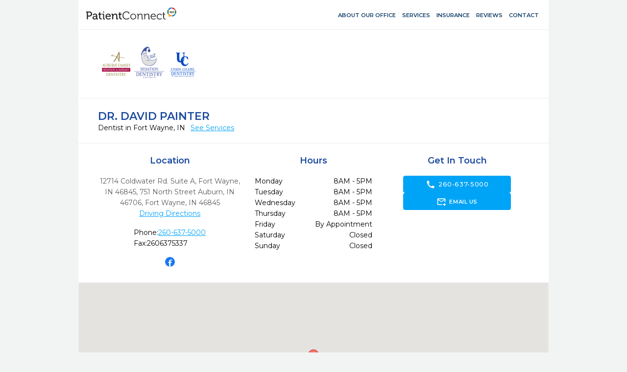

--- FILE ---
content_type: text/html; charset=utf-8
request_url: https://www.patientconnect365.com/MicrositeContact/Indiana/FortWayne/46845/Dr_David_Painter
body_size: 3165
content:


<!DOCTYPE html>
<html>
    <head>
        <meta charset="utf-8" />
        <meta name="viewport" content="width=device-width, initial-scale=1.0">
        
        <link rel="icon" type="image/png" href="https://rwlvcdn-pc365-endpoint.azureedge.net/content/Images/favicon.ico" />
        <title>Dr. David Painter - Dentist in Fort Wayne, IN - 46845 - 260-637-5000 - Contact</title>
                <link href="https://rwlvcdn-pc365-endpoint.azureedge.net/Content/PublicPages/Less/all.min.css" rel="stylesheet" type="text/css"/>
        <link href="https://rwlvcdn-pc365-endpoint.azureedge.net/Content/FontAwesome/font-awesome.min.css" rel="stylesheet" type="text/css"/>
        <link href="/Content/MaterialIcons/MaterialIcons.min.css" rel="stylesheet" type="text/css"/>
        <link href="/Content/Views/Microsite/Microsite.min.css" rel="stylesheet" type="text/css"/>
        <link href="/Content/Views/Microsite/MicrositeHeader.css" rel="stylesheet" type="text/css"/>
        <link href="/Content/Views/Microsite/MicrositeFooter.css" rel="stylesheet" type="text/css"/>

        <link rel="preconnect" href="https://fonts.googleapis.com">
        <link rel="preconnect" href="https://fonts.gstatic.com" crossorigin>
        <link href="https://fonts.googleapis.com/css2?family=Montserrat:ital,wght@0,100..900;1,100..900&display=swap" rel="stylesheet">
        <script src="https://challenges.cloudflare.com/turnstile/v0/api.js" async defer></script>
        
    

    </head>
    


<body class=" inner-page">
            <script type="text/javascript" src="https://rwlvcdn-pc365-endpoint.azureedge.net/Scripts/PublicPortal.JQuery.min.js"></script>
        <script type="text/javascript" src="https://maps.googleapis.com/maps/api/js?v=3&amp;key=AIzaSyDRarDnOrfWRqo-Pxm1r3icGzrDXfOlA9g"></script>
        <script type="text/javascript" src="https://rwlvcdn-pc365-endpoint.azureedge.net/Scripts/Psd2Html.min.js"></script>
        <script type="text/javascript" src="https://rwlvcdn-pc365-endpoint.azureedge.net/Scripts/react.min.js"></script>
        <script type="text/javascript" src="/Scripts/Microsite/Microsite.min.js"></script>


    <div id="wrapper">
        

<header id="header">
    <div class="header__top-line">
            <div class="header__box-holder">
                <a href="#" class="nav-opener-inner tablet_visible"><span>menu</span></a>
                <div class="header-main__logo mob-hidden">
                    <a href="https://www.patientconnect365.com">
                        <img src="https://rwlvcdn-pc365-endpoint.azureedge.net/Content/PublicPages/Images/logo.svg" alt="PatientConnect">
                    </a>
                </div>
                <nav class="header__main-nav">
                    <ul class="main-nav__list">
                        <li class="main-nav__item ">
                            <a href="https://www.patientconnect365.com/Dentists/Indiana/FortWayne/46845/Dr_David_Painter" class="main-nav__link">
                                <span class="material-icons main-nav-icon">home</span>
                                <span>About our Office</span>
                            </a>
                        </li>
                            <li class="main-nav__item ">
                                <a href="https://www.patientconnect365.com/Dentists/Indiana/FortWayne/46845/Dr_David_Painter?scrollto=services" class="main-nav__link">
                                    <span class="material-icons main-nav-icon">medical_services</span>
                                    <span>Services</span>
                                </a>
                            </li>
                                                    <li class="main-nav__item ">
                                <a href="https://www.patientconnect365.com/Dentists/Indiana/FortWayne/46845/Dr_David_Painter?scrollto=insurance" class="main-nav__link">
                                    <span class="material-icons main-nav-icon">verified_user</span>
                                    <span>Insurance</span>
                                </a>
                            </li>
                        <li class="main-nav__item ">
                            <a href="https://www.patientconnect365.com/MicrositeReviews/Indiana/FortWayne/46845/Dr_David_Painter" class="main-nav__link">
                                <span class="material-icons main-nav-icon">stars</span>
                                <span>Reviews</span>
                            </a>
                        </li>
                        <li class="main-nav__item  main-nav__item--active">
                            <a href="https://www.patientconnect365.com/MicrositeContact/Indiana/FortWayne/46845/Dr_David_Painter" class="main-nav__link">
                                <span class="material-icons main-nav-icon">contact_support</span>
                                <span>Contact</span>
                            </a>
                        </li>
                        <li class="main-nav__item tablet_visible  ">
                            <a href="https://www.rwlogin.com/PatientConnectAuthentication/SignIn?practiceId=6405" class="main-nav__link">
                                <span class="material-icons main-nav-icon">account_circle</span>
                                <span>Patient Login</span>
                            </a>
                        </li>
                    </ul>
                    <ul class="header__nav-add tablet_visible">
                        <li class="nav-add__item"><a href="http://www.revenuewell.com/" class="nav-add__link">About PatientConnect</a></li>
                        <li class="nav-add__item"><a href="https://www.patientconnect365.com/Home/PrivacyPolicy" class="nav-add__link">Privacy Policy</a></li>
                        <li class="nav-add__item"><a href="https://www.patientconnect365.com/Home/TermsOfUse" class="nav-add__link">Terms of Use</a></li>
                    </ul>
                </nav>
                
                <div class="header__link-holder">
                    <ul class="header__link-holder__link-list">
                        <li class="link-list__item link-list__item--tablet_visible">
                            <a href="https://www.patientconnect365.com/MicrositeContact/Indiana/FortWayne/46845/Dr_David_Painter" class="link-list__link">
                                <span class="material-icons link-list__icon">location_on</span>
                                <span class="link-list__link-text">Map</span>
                            </a>
                        </li>
                        <li class="link-list__item link-list__item--tablet_visible">
                            <a href="tel:260-637-5000" class="link-list__link">
                                <span class="material-icons link-list__icon">call</span>
                                <span class="link-list__link-text">Call</span>
                            </a>
                        </li>
                    </ul>
                </div>
            </div>
    </div>
        <div class="header-logo header__box-holder mob-hidden">
            <img src="https://d26ogar5mbvu9a.cloudfront.net/Images/Site_d900a14f6342417c8078dd0b05a049cf.png" class="logo__logo-img">
        </div>
</header>


        <main role="main">
            

<div class="b-intro">
    <div class="main__holder">
        <div class="b-intro__text">
            <h1 class="b-intro__title title-h1">Dr. David Painter</h1>
            <p class="b-intro__paragraph">
                Dentist in Fort Wayne, IN
                <a href="/Dentists/Indiana/FortWayne/46845/Dr_David_Painter?scrollto=services" id="SeeServicesId" class="b-intro__link tablet_hidden">See Services</a>
            </p>
        </div>
        <ul class="btn-link__list b-intro__buttons wide-hidden">
            <li class="btn-link__item">
                <a href="tel:260-637-5000" class="btn-link btn-link__phone" data-ga-label="phone">
                    <span class="material-icons btn-link__icon">call</span>
                    260-637-5000
                </a>
            </li>
        </ul>
    </div>
</div>

<div class="b-footer">
    <div class="b-footer__holder">
        <div class="b-footer__col">
            <h3 class="title-h2 b-footer__title-h3">Location</h3>
            <address class="address b-footer__address">
                <span>12714 Coldwater Rd. Suite A, Fort Wayne, IN 46845, 751 North Street Auburn, IN 46706</span>,
                <span>Fort Wayne,</span>
                <span>IN</span>
                <span>46845</span>
            </address>
            <a href="https://www.google.com/maps/dir/Current+Location/12714 Coldwater Rd. Suite A, Fort Wayne, IN 46845+Fort Wayne+IN+46845" class="b-footer__driving-link" target="_blank">Driving Directions</a>
            <ul class="phone-list">
                <li class="phone-list__item">
                    <span class="phone-list__phone-type">Phone:</span>
                    <span class="phone-list__tel"><a href="tel:260-637-5000" class="phone-list__phone-link">260-637-5000</a></span>
                </li>
                    <li class="phone-list__item">
                        <span class="phone-list__phone-type">Fax:</span>
                        <span class="phone-list__tel">2606375337</span>
                    </li>
            </ul>
                            <ul class="social-networks">
                        <li class="social-networks__item"><a href="https://www.facebook.com/ucdentistry" class="social-networks__item__link "> <i class="social-networks__icon facebook-icon"></i></a></li>
                                                                            </ul>
        </div>
        <div class="b-footer__col">
            <h3 class="title-h2 b-footer__title-h3">Hours</h3>
            <div class="b-schedule">
                <ul class="schedule-list">
                        <li class="schedule-list__item">
                            <span class="schedule-list__weekday">Monday</span>
                            <span class="weekday__hours">
8AM - 5PM
                            </span>
                        </li>
                        <li class="schedule-list__item">
                            <span class="schedule-list__weekday">Tuesday</span>
                            <span class="weekday__hours">
8AM - 5PM
                            </span>
                        </li>
                        <li class="schedule-list__item">
                            <span class="schedule-list__weekday">Wednesday</span>
                            <span class="weekday__hours">
8AM - 5PM
                            </span>
                        </li>
                        <li class="schedule-list__item">
                            <span class="schedule-list__weekday">Thursday</span>
                            <span class="weekday__hours">
8AM - 5PM
                            </span>
                        </li>
                        <li class="schedule-list__item">
                            <span class="schedule-list__weekday">Friday</span>
                            <span class="weekday__hours">
By Appointment
                            </span>
                        </li>
                        <li class="schedule-list__item">
                            <span class="schedule-list__weekday">Saturday</span>
                            <span class="weekday__hours">
Closed
                            </span>
                        </li>
                        <li class="schedule-list__item">
                            <span class="schedule-list__weekday">Sunday</span>
                            <span class="weekday__hours">
Closed
                            </span>
                        </li>
                </ul>

            </div>
        </div>
        <div class="b-footer__col">
            <h3 class="title-h2 b-footer__title-h3 mob-hidden">Get In Touch</h3>
            <ul class="btn-link__list">
                <li class="btn-link__item">
                    <a href="tel:260-637-5000" class="btn-link btn-link__phone" data-ga-label="phone">
                        <span class="material-icons btn-link__icon">call</span>
                        260-637-5000
                    </a>
                </li>
                    <li class="btn-link__item">
                        <a href="/cdn-cgi/l/email-protection#0176646d626e6c6441746f686e6f62696071646d65646f7568727573782f626e6c" class="btn-link" data-ga-label="email">
                            <span class="material-icons btn-link__icon">forward_to_inbox</span>
                            Email Us
                        </a>
                    </li>
            </ul>
        </div>
    </div>
</div>



<div class="b-map">
    <div class="map-block">
        <div class="map-canvas"></div>
    </div>
</div>


<script data-cfasync="false" src="/cdn-cgi/scripts/5c5dd728/cloudflare-static/email-decode.min.js"></script><script>
    $(document).ready(function () {
        var dataMarkers =
        [
            {
                "location": [41.2001531, -85.1324184],
                "popupHTML": "" +
                    "<div class='popup-holder'>" +
                    "<a href='#' class='marker-opener'><span></span> <span class='pin-popup-title'>Dr. David Painter</span></a>" +
                    "<div class='popup'><strong>Dr. David Painter</strong>" +
                    "<address class='address b-footer__address'>12714 Coldwater Rd. Suite A, Fort Wayne, IN 46845, \u003cbr\u003e751 North Street Auburn, IN 46706\u003c/br\u003e Fort Wayne, IN 46845</address> " +
                    "<a href='#' class='close'>" +
                    'Close' +
                    "</a></div></div>"
            }
        ];
        $(".map-block").data("markers", dataMarkers);
    })
</script>
        </main>
        

<footer class="footer">
    <div class="footer__holder">
        <div class="footer__line">
            <span class="footer__copy">&#169; 2026 Revenue Well Systems, LLC - Ultimate practice marketing and communication suite.</span>
            <ul class="footer-menu">
                <li class="footer-menu__item">
                    <a href="https://www.patientconnect365.com/Home/PrivacyPolicy" target="_blank" class="footer-menu__item__link">Privacy Policy</a>
                </li>
                <li class="footer-menu__item">
                    <a href="https://www.patientconnect365.com/Home/TermsOfUse" target="_blank" class="footer-menu__item__link">Terms of Use</a>
                </li>
            </ul>
        </div>
    </div>
</footer>
    </div>

    <script src="/Content/build/client.bundle.js"></script>
<script></script>

<script async src="https://www.googletagmanager.com/gtag/js?id=G-HW9S34QNQL"></script>
<script>
  window.dataLayer = window.dataLayer || [];
  function gtag(){dataLayer.push(arguments);}
  gtag('js', new Date());

  gtag('config', 'G-HW9S34QNQL');
</script>        <div style="display: none;" data-ga-index="microsite" />
<script>


    const elements = document.querySelectorAll('[data-ga-label]');
    const gaIndexElement = document.querySelector('[data-ga-index]');
    const gaIndex = gaIndexElement.getAttribute('data-ga-index');

    for (let i = 0; i < elements.length; i++) {

        const element = elements[i];
        if (element) {

            const gaElementLabel = element.getAttribute('data-ga-label');

            element.addEventListener('click', function () {
                gtag('event', 'button_click_' + gaIndex + '_' + gaElementLabel, {
                    event_category: 'user_interaction'
                });
            });
        }
    }

</script>
    <script type="text/javascript">
        $(document).ready(function () {
            RevenueWell.Views.Microsite.MicrositeBase.Init({});
        });
    </script>
    

</body>

</html>


--- FILE ---
content_type: image/svg+xml
request_url: https://www.patientconnect365.com/Content/Images/Microsite/SocialMedia/facebook-icon.svg
body_size: 63566
content:
<svg version="1.2" xmlns="http://www.w3.org/2000/svg" viewBox="0 0 3687 3688" width="30" height="30"><defs><image  width="3687" height="3688" id="img1" href="[data-uri]"/></defs><style></style><use  href="#img1" x="0" y="0"/></svg>